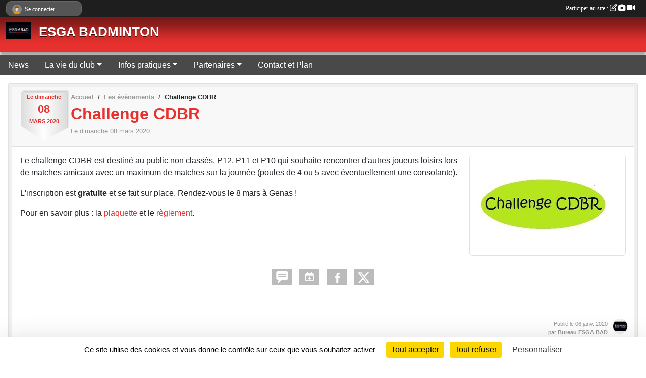

--- FILE ---
content_type: text/html; charset=UTF-8
request_url: https://badminton-genas.sportsregions.fr/evenements/2020/03/08/challenge-cdbr-1347971
body_size: 6621
content:
<!DOCTYPE html>
<html lang="fr" >
<head>
    <base href="https://badminton-genas.sportsregions.fr/">
    <meta charset="utf-8">
    <meta http-equiv="Content-Type" content="text/html; charset=utf-8">
    <title>Challenge CDBR - ESGA BADMINTON</title>
    <meta name="description" content="Le challenge CDBR est destiné au public non classés, P12, P11 et P10 qui souhaite rencontrer d&amp;#039;autres joueurs loisirs lors de matches amicaux avec un maximum de matches sur la journée (poules de 4 ou 5 avec éventuellement une consolante).

L&amp;#0...">
    <meta name="viewport" content="width=device-width, initial-scale=1, maximum-scale=1">
    <meta name="csrf-token" content="UVid5ue6wJyG7Qh7fzbJn9l9YWn5HKMNyi4OPbW2">
    <meta name="apple-itunes-app" content="app-id=890452369">

    <link rel="shortcut icon" type="image/jpeg" href="/media/uploaded/sites/3444/association/5d323788d1a50_logoesgaphoto.jpg">    
    <link rel="apple-touch-icon" sizes="152x152" href="/mu-152/3444/association/5d323788d1a50_logoesgaphoto.jpg">
    <link rel="apple-touch-icon" sizes="180x180" href="/mu-180/3444/association/5d323788d1a50_logoesgaphoto.jpg">
    <link rel="apple-touch-icon" sizes="167x167" href="/mu-167/3444/association/5d323788d1a50_logoesgaphoto.jpg">
    <meta name="msapplication-TileImage" content="/mu-180/3444/association/5d323788d1a50_logoesgaphoto.jpg">


    <link rel="manifest" href="/manifest.json">
    <meta name="apple-mobile-web-app-title" content="ESGA BADMINTON">

 
    <meta property="og:image" content="https://badminton-genas.sportsregions.fr/media/uploaded/sites/3444/evenement/5e4af92d4d08c_ChallengeCDBR.jpg">
    <meta property="og:title" content="Challenge CDBR">
    <meta property="og:url" content="https://badminton-genas.sportsregions.fr/evenements/2020/03/08/challenge-cdbr-1347971">
    <meta property="og:description" content="Le challenge CDBR est destiné au public non classé...">


    <link rel="alternate" type="application/rss+xml" title="ESGA BADMINTON - Les news" href="/rss/news">
    <link rel="alternate" type="application/rss+xml" title="ESGA BADMINTON - Les évènements" href="/rss/evenement">


<link type="text/css" rel="stylesheet" href="css/bootstrap.5.3.2/bootstrap.min.css">

<link type="text/css" rel="stylesheet" href="css/fontawesome-free-6.5.1-web/css/all.min.css">

<link type="text/css" rel="stylesheet" href="css/barre-noire.css">

<link type="text/css" rel="stylesheet" href="css/common.css">

<link type="text/css" rel="stylesheet" href="css/design-1.css">

<link type="text/css" rel="stylesheet" href="js/fancybox.5.0.36/fancybox.css">

<link type="text/css" rel="stylesheet" href="fonts/icons.css">

    <script src="js/bootstrap.5.3.2/bootstrap.bundle.min.js?tm=1736255796"></script>
    <script src="js/jquery-3.7.1.min.js?tm=1736255796"></script>
    <script src="js/advert.js?tm=1736255796"></script>

     <script src="/tarteaucitron/tarteaucitron.js"></script>
    <script src="/tarteaucitron/tarteaucitron-services.js"></script>
    <script>
        tarteaucitron.init({
            "privacyUrl": "", /* Privacy policy url */

            "hashtag": "#tarteaucitron", /* Open the panel with this hashtag */
            "cookieName": "tarteaucitron", /* Cookie name */

            "orientation": "bottom", //  "middle", /* Banner position (top - bottom) */

            "showAlertSmall": false, /* Show the small banner on bottom right */
            "cookieslist": false, /* Show the cookie list */

            "showIcon": false, /* Show cookie icon to manage cookies */
            "iconPosition": "BottomRight", /* BottomRight, BottomLeft, TopRight and TopLeft */

            "adblocker": false, /* Show a Warning if an adblocker is detected */

            "DenyAllCta" : true, /* Show the deny all button */
            "AcceptAllCta" : true, /* Show the accept all button when highPrivacy on */
            "highPrivacy": true, /* HIGHLY RECOMMANDED Disable auto consent */

            "handleBrowserDNTRequest": false, /* If Do Not Track == 1, disallow all */

            "removeCredit": true, /* Remove credit link */
            "moreInfoLink": true, /* Show more info link */
            "useExternalCss": false, /* If false, the tarteaucitron.css file will be loaded */

            "readmoreLink": "", /* Change the default readmore link */

            "mandatory": true, /* Show a message about mandatory cookies */
        });
        
    </script> 
</head>
<body class="colonne_widget_double evenements_details bg-type-none no-bandeau no-orientation fixed-footer users-rounded filters-select"  style="--color1: rgb(230, 49, 46);--color2: rgb(73, 73, 73);--color1-light: rgba(230, 49, 46,0.05);--color1-declined: rgb(255,81,78);--color2-declined: rgb(105,105,105);--title-color: rgb(255, 255, 255);--color1-bkg-texte1: rgb(255,209,206);--color1-bkg-texte2: rgb(233,233,233);--background-color: rgb(255, 255, 255);--logo-size: 50px;--title-px: 60;--title-size: 2em;--slogan-size: 1.5em;--title-size-coef1: 0,41666666666667;--title-size-coef2: 10;--color1r: 230;--color1g: 49;--color1b: 46;--max-width: 1400px;--bandeau-w: 1400px;--bandeau-h: 100%;--bandeau-x: 0;--bandeau-y: 0;--bandeau-max-height: 245.614px;" >
        <div id="wrap">
    <div id="a2hs" class="bg-dark d-sm-none">
    <div class="container-fluid py-3 maxwidth">
        <div class="row">
            <div class="col-6 text-white">
                <img src="/images/common/mobile-app.png" class="img-thumbnail" style="max-width:30px">
                sportsregions
            </div>
            <div class="col-6 text-end">
                <a href="https://play.google.com/store/apps/details?id=com.initiatives.sportsregions&hl=fr_FR" class="btn btn-sm btn-success">Installer</a>
            </div>
        </div>
    </div>
</div>    <header id="header">
        <div class="fond">
            <div id="degrade"></div>
            <div class="container-fluid maxwidth">
                <div class="row">
                    <div class="col" id="logo">
                    
                            <a id="image_logo" href="https://badminton-genas.sportsregions.fr" rel="home"><img src="/media/uploaded/sites/3444/association/5d323788d1a50_logoesgaphoto.jpg" alt="Logo"></a>
                            
                        <div>
                                <p class="longueur_1"><a href="https://badminton-genas.sportsregions.fr" rel="home">ESGA BADMINTON</a></p>
      
                            <span class="slogan"></span>
                        </div>
                    </div>
                </div>
            </div>
        </div>
        
            
            
        <section class="container-fluid px-0 maxwidth">
            <div class="row g-0">
                <div class="col">
                    <nav id="mainmenu" class="allow2lines">
                        <ul class="nav nav-pills">
            
    <li class="nav-item" id="menu_90272">
        <a class="nav-link " href="https://badminton-genas.sportsregions.fr/actualites-du-club">News</a>
    </li>
            
    <li class="nav-item dropdown" id="menu_90278">
        <button class="nav-link dropdown-toggle " data-bs-toggle="dropdown" role="button" aria-haspopup="true" aria-expanded="false">La vie du club</button>
        <div class="dropdown-menu">
                            <a class="dropdown-item" href="/en-savoir-plus/le-club-168722" id="menu_821113">Le club</a>
                            <a class="dropdown-item" href="https://badminton-genas.sportsregions.fr/equipes" id="menu_90283">Equipes</a>
                            <a class="dropdown-item" href="https://badminton-genas.sportsregions.fr/evenements" id="menu_90284">Evénements</a>
                            <a class="dropdown-item" href="https://badminton-genas.sportsregions.fr/organigramme-du-club" id="menu_90289">Organigramme</a>
                            <a class="dropdown-item" href="https://badminton-genas.sportsregions.fr/photos-du-club" id="menu_90282">Albums photos</a>
                    </div>
    </li>
            
    <li class="nav-item dropdown" id="menu_90285">
        <button class="nav-link dropdown-toggle " data-bs-toggle="dropdown" role="button" aria-haspopup="true" aria-expanded="false">Infos pratiques</button>
        <div class="dropdown-menu">
                            <a class="dropdown-item" href="/en-savoir-plus/creneaux-23877" id="menu_90291">Créneaux</a>
                            <a class="dropdown-item" href="/en-savoir-plus/inscriptions-tournois-adultes-87790" id="menu_427244">Inscriptions Tournois</a>
                            <a class="dropdown-item" href="/en-savoir-plus/calendrier-116157" id="menu_571042">CALENDRIER</a>
                            <a class="dropdown-item" href="https://badminton-genas.sportsregions.fr/documents" id="menu_90288">Documents</a>
                            <a class="dropdown-item" href="/en-savoir-plus/faq-167895" id="menu_815780">FAQ</a>
                    </div>
    </li>
            
    <li class="nav-item dropdown" id="menu_171187">
        <button class="nav-link dropdown-toggle " data-bs-toggle="dropdown" role="button" aria-haspopup="true" aria-expanded="false">Partenaires</button>
        <div class="dropdown-menu">
                            <a class="dropdown-item" href="/en-savoir-plus/sponsors-2025-87474" id="menu_425813">Sponsors 2025</a>
                            <a class="dropdown-item" href="/en-savoir-plus/partenaires-avantages-39824" id="menu_171188">Partenaires / Avantages</a>
                    </div>
    </li>
            
    <li class="nav-item" id="menu_90295">
        <a class="nav-link " href="https://badminton-genas.sportsregions.fr/contactez-nous">Contact et Plan</a>
    </li>
</ul>
<form action="#" method="post">
    <select class="form-control form-select" id="navigation-select" name="navigation-select">
        <option value="">Navigation</option>
    </select>
</form>                    </nav>
                </div>
            </div>
        </section>
    </header>
        <div class="container-fluid px-0 px-sm-3 px-xxl-0 pb-5 maxwidth   is_detail   " id="contenu">
                
<div class="row">
    <div class="col-lg-12" id="main-column">
    <section id="main">
        <div class="inner">
            <header id="content-header">
        <section class="date">
        <time><span>Le <span itemprop="startDate" content="2020-03-08T00:00:00+0100">dimanche <span class="j">08</span> <span class="m">mars</span> <span class="a">2020</span></span></span></time>
    </section>
                        <nav aria-label="breadcrumb">
        <ol class="breadcrumb" itemscope itemtype="https://schema.org/BreadcrumbList">
                            <li class="breadcrumb-item " itemprop="itemListElement" itemscope itemtype="https://schema.org/ListItem"><meta itemprop="position" content="1"><a href="https://badminton-genas.sportsregions.fr" itemprop="item"><span itemprop="name">Accueil</span></a></li>
                            <li class="breadcrumb-item  interval " itemprop="itemListElement" itemscope itemtype="https://schema.org/ListItem"><meta itemprop="position" content="2"><a href="https://badminton-genas.sportsregions.fr/evenements" itemprop="item"><span itemprop="name">Les évènements</span></a></li>
                            <li class="breadcrumb-item " itemprop="itemListElement" itemscope itemtype="https://schema.org/ListItem"><meta itemprop="position" content="3"><span itemprop="name">Challenge CDBR</span></li>
                    </ol>
    </nav>
                            <h1 ><span>Challenge CDBR</span></h1>
                            <p class="dates-heures">
                    Le <span itemprop="startDate" content="2020-03-08T00:00:00+0100">dimanche <span class="j">08</span> <span class="m">mars</span> <span class="a">2020</span></span> <br>
                        </p>
                        <hr class="leon">
</header>                        <div class="content ">
                                <section class="detail evenements">
                    <div id="informations_evenement" class=" ">
    <div class="container-fluid px-0">
        <div class="row">
            <div class="col-12">
                <h2>Le <span itemprop="startDate" content="2020-03-08T00:00:00+0100">dimanche <span class="j">08</span> <span class="m">mars</span> <span class="a">2020</span></span></h2>
                            </div>
        </div>
            </div>
</div>

<div class="container-fluid px-0">

    
    
    
    <div class="row">
        <div class="col-12">
<section id="main-content">
        <figure class="illustration">
        <a data-fancybox="images" href="/media/uploaded/sites/3444/evenement/5e4af92d4d08c_ChallengeCDBR.jpg" data-caption="Challenge CDBR">
            <img class="img-thumbnail" src="/media/uploaded/sites/3444/evenement/crop_5e4af92d4d08c_ChallengeCDBR.jpg" alt="Challenge CDBR">
        </a>
    </figure>
        <p>Le challenge CDBR est destiné au public non classés, P12, P11 et P10 qui souhaite rencontrer d'autres joueurs loisirs lors de matches amicaux avec un maximum de matches sur la journée (poules de 4 ou 5 avec éventuellement une consolante).</p>

<p>L'inscription est <strong>gratuite</strong> et se fait sur place. Rendez-vous le 8 mars à Genas !</p>

<p>Pour en savoir plus : la <a href="http://comitebadminton69.fr/download/challenge/challenge%20CDBR-LM_N3-Genas.pdf" target="_blank" rel="noreferrer noopener">plaquette</a> et le <a href="http://comitebadminton69.fr/download/challenge/Challenge%20CDBR-LM%20N3-r%C3%A9glement.pdf" target="_blank" rel="noreferrer noopener">règlement</a>.</p>

<p> </p>

</section>
        </div>
    </div>

    <div class="row">
        <div class="col-12">
            <div id="partage" class="mt-3">
    <h2>Partager sur</h2>
    <div class="partage_block">
        <span class="partage-reseaux-sociaux">
                        <a class="button_commentaire" href="/evenements/2020/03/08/challenge-cdbr-1347971#commentaires"><span class="at-icon-wrapper"><svg xmlns="http://www.w3.org/2000/svg" xmlns:xlink="https://www.w3.org/1999/xlink" viewBox="0 0 612 792"  class="at-icon at-icon-facebook" title="Commentaires" alt="Commentaires"><g><path d="M496.679,90H115.224C58.686,90,12.428,136.289,12.428,192.827v236.791c0,56.571,46.256,102.86,102.796,102.86h21.271 l-58.044,149.5c-2.434,6.311-0.288,13.455,5.285,17.331c2.531,1.824,5.479,2.69,8.394,2.69c3.46,0,6.919-1.249,9.674-3.62 c0,0,187.716-165.165,188.292-165.935h206.617c56.604,0,102.859-46.288,102.859-102.859V192.827 C599.539,136.289,553.314,90,496.679,90z M490.882,389.353H114.231v-43.438h376.682v43.438H490.882z M490.882,269.835H114.231 v-43.438h376.682v43.438H490.882z"></g></svg></span><em class="titre">
                                    commenter
                            </em></a>
                                        <a href="https://badminton-genas.sportsregions.fr/evenements/2020/03/08/challenge-cdbr-1347971.ics" class="partage-ical">
                    <span class="at-icon-wrapper"><i class="far fa-calendar-plus"></i></span><em class="titre">Calendrier</em>
                </a>
                        <button type="button" url="https://badminton-genas.sportsregions.fr/evenements/2020/03/08/challenge-cdbr-1347971" text="Challenge CDBR" class="partage-facebook facebookShare" title="Partager sur Facebook">
                <span class="at-icon-wrapper"><svg xmlns="http://www.w3.org/2000/svg" xmlns:xlink="https://www.w3.org/1999/xlink" viewBox="0 0 32 32" class="at-icon at-icon-facebook" title="Facebook" alt="Facebook"><g><path d="M21 6.144C20.656 6.096 19.472 6 18.097 6c-2.877 0-4.85 1.66-4.85 4.7v2.62H10v3.557h3.247V26h3.895v-9.123h3.234l.497-3.557h-3.73v-2.272c0-1.022.292-1.73 1.858-1.73h2V6.143z" fill-rule="evenodd"/></g></svg></span><em class="titre">Facebook</em>
            </button>
            <button type="button" url="https://badminton-genas.sportsregions.fr/evenements/2020/03/08/challenge-cdbr-1347971" text="Challenge CDBR" class="partage-twitter twitterShare" title="Partager sur X">
                <span class="at-icon-wrapper"><svg viewBox="0 0 300 271" xmlns="http://www.w3.org/2000/svg" xmlns:xlink="https://www.w3.org/1999/xlink"  class="at-icon at-icon-twitter" title="Twitter" alt="Twitter"><path d="m236 0h46l-101 115 118 156h-92.6l-72.5-94.8-83 94.8h-46l107-123-113-148h94.9l65.5 86.6zm-16.1 244h25.5l-165-218h-27.4z"/></svg></span><em class="titre">Twitter</em>
            </button>
        </span>
    </div>
</div>        </div>
    </div>

    
    

    
        
    
    <div class="row">
        <div class="col-12">
        </div>
    </div>

    

    
    
    
    
    
    
    
    
    
                
    
        
    
    </div>
                </section>
            </div>
            <footer id="content-footer">
            <div class="container-fluid px-0">
                <div class="row">
                                                                <div class="col">
                            <span class="auteur">
                                                                    <span>
                                        Publié
                                                                                    le <time datetime="2020-01-06T21:25:52+0100">06 janv. 2020</time>
                                                                            
                                                                                    <hr>
                                        
                                                                                    par
                                                                                            <a href="/membres/bureau-esga-bad-1056557">Bureau ESGA BAD</a>
                                                                                                                        </span>
                                                                                                                        <img class="user-illustration img-fluid" itemprop="image" src="/mumb-30-30-f0f0f0/5b92fffa9f4c7_logoesgaphoto.jpg" alt="Bureau ESGA BAD">
                                                                                                                                        </span>
                        </div>
                                    </div>
            </div>
        </footer>
            </div>
    </section>

    
            <section class="secondary">
            <div class="inner">
                <header>
    <h2 class="secondary-content"><span >Commentez l’évènement</span></h2>
</header>
                <div class="content">
                    <div class="container-fluid px-0">
                        <div class="row">
    <div class="col-12">
        <link href="js/summernote-0.9.0-dist/summernote-bs5.css" rel="stylesheet">
        <script src="js/summernote-0.9.0-dist/summernote-bs5.js"></script>
        <script src="js/summernote-0.9.0-dist/lang/summernote-fr-FR.js"></script>
        <section id="commentaires" class="module">
            <div class="content">
                <a name="commentaires"></a>
                                    <a name="end"></a>
                    <div class="alert alert-success" role="alert">
            <a href="javascript:void(0)" class="log_me_in alert-link">Connectez-vous</a> pour pouvoir participer aux commentaires.
        </div>
                                    <div id="messages_commentaires_container">
                    <div id="messages_commentaires" class="liste" rel="https://badminton-genas.sportsregions.fr/forum/2976737">
                          
                    </div>
                </div>
                            </div>
        </section>
    </div>
</div>                    </div>
                </div>
            </div>
        </section>
     
    </div>
</div>
    </div>
</div><footer id="footer" >
    <div class="container maxwidth">
                <div class="row py-3">
            <div class="col-md-3 col-lg-3 col-xl-3 col-xxl-3 pt-3 pb-1 text-center">
                <nav id="copyright"><a href="https://www.sportsregions.fr/inscription" title="Création de site internet gratuit de club de Badminton" rel="friend" class="tag_acces_outil_footer_01A"><strong>Sports<em>regions</em></strong></a></nav>                <div id="visites">
                    <i class="fa fa-bar-chart"></i>
                <span id="nb-visites">Chargement des </span> visites
    </div>
<div id="stats_analyser"></div>            </div>
            <div class="col-md-4 col-lg-4 col-xl-4 col-xxl-3 pt-3 pb-1 px-0 text-center">
                <div id="footer-apps">
            <a href="https://play.google.com/store/apps/details?id=com.initiatives.sportsregions&amp;hl=fr_FR"  title="Télécharger l'application Android dans le Play Store"><img src="/images/common/badge-playstore-fr.svg" alt="Télécharger l'application Android dans le play Store"></a>
                <a href="https://itunes.apple.com/fr/app/sportsregions/id890452369" title="Télécharger l'application iPhone dans l\'App Store"><img src="/images/common/badge-appstore-fr.svg" alt="Télécharger l'application iPhone dans l'App Store"></a>
    </div>            </div>
            <div class="col-md-5 col-lg-5 col-xl-4 col-xxl-5 pt-3 pb-1 text-center">
                <nav id="cookies">
    <ul>
        <li><a href="https://www.sportsregions.fr/charte-cookies" class="informations-legales">Charte cookies</a></li>
                <li><a href="javascript:void(0);" onclick="tarteaucitron.userInterface.openPanel();" class="informations-legales">Gestion des cookies</a></li>
            </ul>
</nav>                <nav id="legal">
    <ul>
        <li><a href="https://badminton-genas.sportsregions.fr/informations-legales" class="informations-legales">Informations légales</a></li>
        <li><a href="https://www.sportsregions.fr/signaler-un-contenu-inapproprie?k=11861136">Signaler un contenu inapproprié</a></li>
    </ul>
</nav>            </div>
            <div class="col-xl-1 col-xxl-1 text-center pt-3 pb-1 px-0 rss d-none d-xl-block">
                <div class="rss">
    <a href="https://badminton-genas.sportsregions.fr/rss/news" data-bs-toggle="tooltip" data-bs-placement="top" title="Flux rss des actualités"><i class="fa fa-rss"></i></a>
    <a href="https://badminton-genas.sportsregions.fr/rss/evenement" data-bs-toggle="tooltip" data-bs-placement="top" title="Flux rss des évènements"><i class="fa fa-rss"></i></a>
</div>            </div>
        </div>
    </div>
</footer>        <div id="log_bar">
    <div class="container-fluid maxwidth">
        <div class="row" id="barre_noire">
            <div class="col">
                <div id="informations_utilisateur" class="not-connected">
                    <div id="lien_user" class="hilight">
                        <a href="https://badminton-genas.sportsregions.fr/se-connecter" id="lien_user_lien">
                        <img id="avatar" class="img-fluid rounded-circle" src="/images/common/boxed-item-membre.svg" alt="avatar"><span class="label">Se connecter</span>
                        </a>
                    </div>
                    <input type="hidden" name="login_sv_email" value="">
                    <input type="hidden" name="login_sv_mode" value="">
                    <input type="hidden" name="login_sv_message" value="">
                    <div id="popup_login"><div id="popup_login_modal" class="modal fade" tabindex="-1" role="dialog" style="display:none"></div></div>
                </div>
            </div>
            <div class="col">
                <div id="participate">
                    <a href="https://badminton-genas.sportsregions.fr/se-connecter" title="Se connecter pour rédiger une news">
                        Participer au site :
                    
                        <i class="far fa-edit"></i>
        
                        <i class="fas fa-camera"></i>
        
                        <i class="fas fa-video"></i>
                    </a>
                </div>
                            </div>
        </div>
    </div>
</div>
<div id="mobile_login_bar">
    <div class="container-fluid maxwidth">
        <div class="row">
            <div class="col-7 text-right">
                Envie de participer ?
            </div>
            <div class="col-5 text-center">
                <a href="https://badminton-genas.sportsregions.fr/se-connecter" id="lien_user_lien_mobile" class="btn btn-sm btn-primary">Connexion</a>
            </div>
        </div>
    </div>
</div>        <div id="fb-root"></div>
    <div id="confirmPop" class="modal" style="display:none"></div>
    <div id="multi_modal" class="modal fade" tabindex="-1" role="dialog" style="display:none"></div>
    <script>
    var page_courante = "/evenements/2020/03/08/challenge-cdbr-1347971";
    var association_id = 3444;
    var auto_open_login = 0;
    var termes_recherche = "";
    var popup_login_mode = null;
    var popup_login_identifiant = null;
    var popup_login_autoopen = 0;
    </script>
        
        <script src="js/confirm-message-pop.js"></script>
    
        <script src="js/common.js"></script>
    
        <script src="js/design-1.js"></script>
    
        <script src="js/fancybox.5.0.36/fancybox.umd.js"></script>
    
        <script src="js/formulaire.js"></script>
    
        <script src="js/reservations.js"></script>
    
        <script src="js/controle-honorabilite.js"></script>
    
        <script src="js/login.js"></script>
         <script>
        (tarteaucitron.job = tarteaucitron.job || []).push("openstreetmap_sportsregions");
    
    (tarteaucitron.job = tarteaucitron.job || []).push("facebooklikebox");

    (tarteaucitron.job = tarteaucitron.job || []).push("dailymotion");

    (tarteaucitron.job = tarteaucitron.job || []).push("vimeo");

    (tarteaucitron.job = tarteaucitron.job || []).push("facebook_video_sportsregions");

    </script> </body>
</html>

--- FILE ---
content_type: text/html; charset=UTF-8
request_url: https://badminton-genas.sportsregions.fr/mumb-30-30-f0f0f0/5b92fffa9f4c7_logoesgaphoto.jpg
body_size: 1465
content:
���� JFIF  ` `  �� ;CREATOR: gd-jpeg v1.0 (using IJG JPEG v80), quality = 90
�� C 


�� C		��    ��           	
�� �   } !1AQa"q2���#B��R��$3br�	
%&'()*456789:CDEFGHIJSTUVWXYZcdefghijstuvwxyz���������������������������������������������������������������������������        	
�� �  w !1AQaq"2�B����	#3R�br�
$4�%�&'()*56789:CDEFGHIJSTUVWXYZcdefghijstuvwxyz��������������������������������������������������������������������������   ? �� ��_��X�����.��|��o�<y� ��/�K��%�[������ �� � ��|� �cǟ�/�� � �����O�w�5�뛙ḳ���� ��j�������(�у��g ��ģ����4�3`n|_ggk=�[�ۅ�-�n��3���"T���8���v4,�e�5)t���n�6�_5��P�h���	b<��c�*|����sy���O�� 	E��6����ew ��,��=ͱ��2r����V���c�	��e�gr|�h�?�u8�+m�;��ɱ�[Ŏ�[E?]�3Y�Q�Ď�5�п�v���[y���-���̄�ƩT�VHʤ�VNswl�y�I}1�H�V Cƿ�ʀ?J�m�E���g��� �3e� ƫ�a� ��[���� �� �T �,�� �C�?�&l��� ��?���� 	�/�5@��

--- FILE ---
content_type: text/html; charset=UTF-8
request_url: https://badminton-genas.sportsregions.fr/visites
body_size: 5
content:
46667